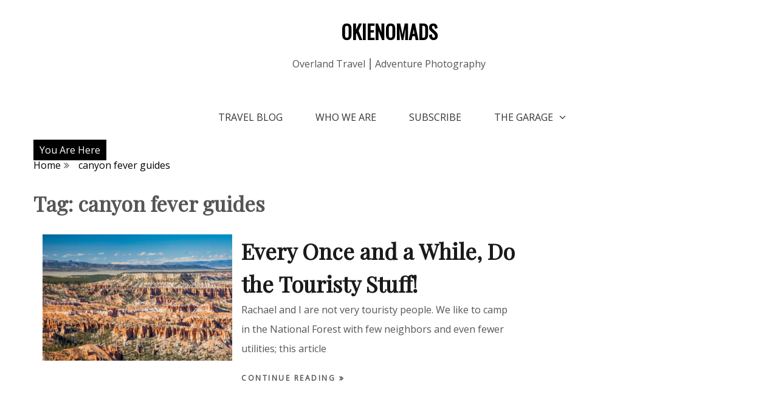

--- FILE ---
content_type: text/html; charset=utf-8
request_url: https://www.google.com/recaptcha/api2/aframe
body_size: 267
content:
<!DOCTYPE HTML><html><head><meta http-equiv="content-type" content="text/html; charset=UTF-8"></head><body><script nonce="rDnm1lr8CWE6z8jgjLS3Uw">/** Anti-fraud and anti-abuse applications only. See google.com/recaptcha */ try{var clients={'sodar':'https://pagead2.googlesyndication.com/pagead/sodar?'};window.addEventListener("message",function(a){try{if(a.source===window.parent){var b=JSON.parse(a.data);var c=clients[b['id']];if(c){var d=document.createElement('img');d.src=c+b['params']+'&rc='+(localStorage.getItem("rc::a")?sessionStorage.getItem("rc::b"):"");window.document.body.appendChild(d);sessionStorage.setItem("rc::e",parseInt(sessionStorage.getItem("rc::e")||0)+1);localStorage.setItem("rc::h",'1768637114369');}}}catch(b){}});window.parent.postMessage("_grecaptcha_ready", "*");}catch(b){}</script></body></html>

--- FILE ---
content_type: text/css
request_url: https://www.okienomads.com/wp-content/themes/drift-blog/style.css?ver=6.6.4
body_size: 1606
content:
/**
 * Theme Name:     Drift Blog
 * Author:         candidthemes
 * Template:       gist
 * Text Domain:	   drift-blog
 * Description:    Drift Blog is the Child Theme of <a href="https://www.candidthemes.com/themes/gist-clean-minimal-wordpress-blog-theme/">Gist.</a> This theme is best ever crafted free WordPress theme for Blog, news and Magazine. It is a simple, easy to use, modern and creative, user friendly WordPress theme with typography, fonts and color options. In addition Drift Blog is responsive, cross browser compatible and child theme ready. Gist comes with added custom widgets for social and author, sticky sidebar options, footer widget, sidebar options, meta option, copyright option, social options etc. 
 * Theme URI:      https://www.candidthemes.com/themes/drift-blog/
 * Author URI:     https://www.candidthemes.com/
 * Version:        1.0.2
 * License:        GNU General Public License v2 or later
 * License URI:    http://www.gnu.org/licenses/gpl-2.0.html
 * Tested up to: 5.4
 * Requires PHP: 5.2
 * Tags:           two-columns, right-sidebar, custom-background, custom-colors, custom-menu, featured-images, theme-options, threaded-comments, translation-ready, blog
 */
h1,
h2,
h3,
h4,
h5,
h6 {
    font-family: 'Playfair Display', sans-serif;
}

.p-15 .entry-content {
    display: block;
    overflow: hidden;
}
.p-15 .entry-header, 
.p-15 .entry-footer{
	text-align: left;
}
.p-15 .entry-content p{
	margin-bottom: 15px;
}
.btn-primary {
    border: none;
    padding: 0;
}
.btn-primary:hover {
    color: #555;
}
.btn-primary:hover {
    background-color: #fff;
}
a.btn-primary::after {
	content: "\f101";
    font-family: FontAwesome;
    position: relative;
}
.widget-title {
    text-align: initial;
}
.widget-title:after {
    left: 0;
    margin-left: 0;
}
.p-15 .entry-content {
    margin: 0;
}
/*--------------------------------------------------------------
## Pagination
--------------------------------------------------------------*/
.candid-pagination {
    clear: both;
}

/*--------------------------------------------------------------
## Footer
--------------------------------------------------------------*/
.top-footer{
    background: #111;
    padding: 60px 0 40px 0;
}
footer .site-info{
    text-align: center;
    color: #fff;
    padding: 20px 10px;
}
footer .site-info a{
    color: #fff;
    opacity: 0.75;
}
footer.site-footer {
    background: #000;
}

footer .top-footer a,
footer.site-footer,
footer .featured-post-title a,
footer .featured-post-title a:visited{
    color: #eee;
}
footer .widget-title{
    text-align: left;
}
footer .widget-title:after{
    background: #efefef;
    left: 0;
    margin-left: 0;
}
footer.site-footer {
    text-align: justify;
}

@media screen and (max-width: 767px) {
    footer .ct-col-4,
    footer .ct-col-3,
    footer .ct-col-2,
    footer .ct-col-1{
        padding: 0 20px;
    }
}

/*---------------------------------------------------
*   Post Column
*   ----------------------------------------------------- */
@media screen and (min-width: 768px) {
    #main:after{
        clear: left;
        content: "";
        display: table;
        table-layout: fixed;
    }
    .ct-col-3 {
        width: 31%;
        float: left;
        margin-right: 3.5%;
    }
    .ct-col-3:nth-child(3n+1){
        clear: left;
    }
    .ct-col-3:nth-child(3n){
        margin-right: 0;
    }
    .ct-col-2{
        width: 48%;
        float: left;
        margin-right: 4%;
    }
    .ct-col-2:nth-child(2n+1){
        clear: left;
    }
    .ct-col-2:nth-child(2n){
        margin-right: 0;
    }
    .ct-col-4{
        width: 22%;
        float: left;
        margin-right: 4%;
    }
    .ct-col-4:nth-child(4n+1){
        clear: left;
    }
    .ct-col-4:nth-child(4n){
        margin-right: 0;
    }
    .ct-col-4 img.right-image,
    .ct-col-4 img.left-image,
    .ct-col-3 img.right-image,
    .ct-col-3 img.left-image,
    .ct-col-2 img.right-image,
    .ct-col-2 img.left-image{
        width: 100%;
        float: none;
        margin-left: 0;
        margin-right: 0;
    }
}
/*---------------------------------------------------
*   Footer Section
*   ----------------------------------------------------- */

.clearfix:after{
    display: table;
    content: '';
    clear: left;
}
footer.site-footer{
    padding: 0;
}

/*---------------------------------------------------
*  Menu Design
* ----------------------------------------------------- */
.main-navigation ul:after{
    content: "";
    display: block;
    clear: both;
}
.main-navigation li {
    padding: 0 16px;
}
.main-navigation ul li.menu-item-has-children > a:after {
    font-family: "FontAwesome";
    content: "\f107";
    font-size: 17px;
}

.menu-top-menus-container ul {
    justify-content: left;
    background: #fafafa;
}
.menu-top-menus-container ul li a {
    font-size: 12px;
}
.menu-top-menus-container ul li{
    padding: 0 12px;
}
.top-menu-container-inner nav{
    clear: none;
}
.top-menu-container-inner .top-header-social li{
    margin-bottom: 0;
}
.top-header-social .gist-menu-social{
    line-height: 1;
}
.top-header-social .gist-menu-social li a{
    background: none;
    margin-right: 0;
    width: auto;
    height: auto;
    line-height: 1.5;
    padding: 10px 2px;
}
.top-header-social .gist-menu-social li a:before{
    color: #333;
    font-size: 12px;
    margin: 0;
    font-weight: bold;
}
article .left-image:after{
    display: table;
    content: '';
    width: 0;
    height: 0;
    clear: both;
}
.widget ul {
    margin: 0;
    padding: 0;
    list-style-type: none;
}
@media screen and (min-width: 1024px) {
    .top-menu-container-inner .top-header-social{
        text-align: right;
    }
    .top-menu-container-inner .top-header-social {
        width: 28%;
        float: right;
        margin-left: 2%;
    }

    .top-menu-container-inner nav {
        width: 70%;
        float: left;
    }
    .top-menu-container-inner nav ul li a{
        padding: 10px 0;
        font-size: 12px;
    }
    .top-menu-container-inner nav ul ul > li > a{
        padding: 10px 20px;
    }
    .top-menu-container-inner nav ul li.menu-item-has-children > a:after{
        font-size: 12px;
    }
    .top-menu-container-inner nav  ul{

        justify-content: left;
    }
    .top-menu-container-inner .main-navigation ul ul{
        top: 38px;
    }
    .top-menu-toggle{
        display: none;
    }
    .main-navigation li{
        padding: 0 10px;
    }
    .main-navigation ul li a{
        padding: 15px;
    }
    #site-navigation{
        text-align: center;
    }
}
@media screen and (max-width: 1023px) {
    .top-menu-container-inner nav ul.top-menu{
        display: none;
    }
    .top-menu-container-inner .top-header-social {
        position: relative;
    }
    .top-menu-toggle{
        border: none;
        position: absolute;
        line-height: 1.5;
        top: 2px;
        right: 0;
        background: transparent;
    }
}
